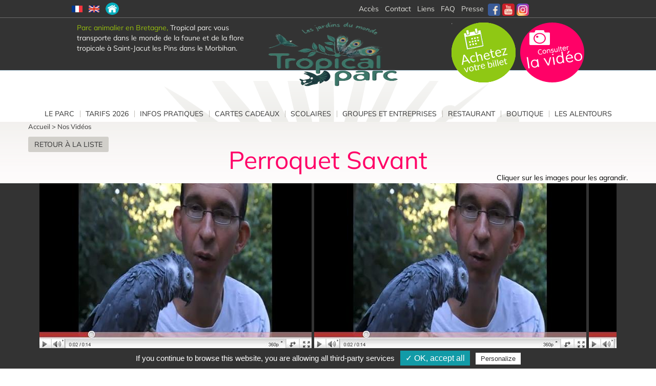

--- FILE ---
content_type: text/html; charset=utf-8
request_url: https://www.tropical-parc.com/411-nos-videos/423-perroquet-savant.html
body_size: 16967
content:

<!DOCTYPE html>
<!--[if lte IE 7]> <html class="ie67 ie678" lang="fr"> <![endif]-->
<!--[if IE 8]> <html class="ie8 ie678" lang="fr"> <![endif]-->
<!--[if gt IE 8]><!--> <html lang="fr"> <!--<![endif]-->
	<head><title>
	Video Perroquet Savant - Vidéos Parc animalier et jardin floral Morbihan Bretagne  - Tropical Parc dans le Morbihan
</title><meta name="description" content="Découvrez le perroquet savant de Tropical Parc, zoo morbihan, Bretagne - Zoo Bretagne - Tropical Parc : Retrouvez toutes les vidéos des animaux, jardins et plantes, des dinosaures et des spectacles du parc. "/>
<meta name="keywords" content="perroquet, zoo Morbihan, parc zoo Morbihan,  parc Morbihan, jardin Morbihan, zoo Bretagne, parc zoo Bretagne, parc Bretagne, jardin Bretagne,parc morbihan,parc bretagne,zoo morbihan,zoo bretagne,jardin morbihan,jardin bretagne,parc perroquet,parc animaux exotiques,sortie groupe morbihan,sortie école morbihan,sortie famille morbihan,ferme pédagogique morbihan"/>

		<meta name="robots" content="index,follow">
		<meta http-equiv="Content-Type" content="text/html; charset=utf-8" /><meta name="viewport" content="width=device-width, initial-scale=1.0, maximum-scale=5.0" /><meta property="og:title" content="Tropical Parc, parc animalier dans le Morbihan Bretagne" /><meta property="og:type" content="website" /><meta property="og:url" content="https://www.tropical-parc.com/" /><meta property="og:image" content="https://www.tropical-parc.com/img/logo.png" />
		<link rel="amphtml" href="https://www.tropical-parc.com/amp/411-nos-videos/423-perroquet-savant.html">

		<link rel="alternate" href="/rss.aspx" type="application/rss+xml" title="RSS" /><link rel="icon" href="/favicon.png" /><link rel="stylesheet" type="text/css" href="/stylesheets/front_v3.less" />
		<!--[if lt IE 9]><script src="/js/html5.js" type="text/javascript" charset="utf-8"></script><![endif]-->
		<!--[if lt IE 9]><link href="/stylesheets/IE.less" rel="stylesheet" type="text/css" /><![endif]-->
<!-- Google Tag Manager -->
<script>(function(w,d,s,l,i){w[l]=w[l]||[];w[l].push({'gtm.start':
new Date().getTime(),event:'gtm.js'});var f=d.getElementsByTagName(s)[0],
j=d.createElement(s),dl=l!='dataLayer'?'&l='+l:'';j.async=true;j.src=
'https://www.googletagmanager.com/gtm.js?id='+i+dl;f.parentNode.insertBefore(j,f);
})(window,document,'script','dataLayer','GTM-TXNXDT9X');</script>
<!-- End Google Tag Manager -->
		
		<script type="text/javascript" src="/js/tarteaucitron/tarteaucitron.js"></script>
		<script type="text/javascript">
			var tarteaucitronforcelanguage = 'fr'; /* supported: fr, en, de, es, it, pt, pl, ru */
		</script>
		<script type="text/javascript">
		tarteaucitron.init({
			"hashtag": "#tarteaucitron", /* Ouverture automatique du panel avec le hashtag */
			"highPrivacy": false, /* désactiver le consentement implicite (en naviguant) ? */
			"orientation": "bottom", /* le bandeau doit être en haut (top) ou en bas (bottom) ? */
			"adblocker": false, /* Afficher un message si un adblocker est détecté */
			"showAlertSmall": false, /* afficher le petit bandeau en bas à droite ? */
			"cookieslist": true, /* Afficher la liste des cookies installés ? */
			"removeCredit": false, /* supprimer le lien vers la source ? */
			"handleBrowserDNTRequest": false, /* Deny everything if DNT is on */
			//"cookieDomain": ".example.com" /* Nom de domaine sur lequel sera posé le cookie pour les sous-domaines */
		});
		</script>
		<script type="text/javascript">
			tarteaucitron.user.analyticsUa = 'UA-13158089-50';
			tarteaucitron.user.analyticsMore = function () { /* add here your optionnal ga.push() */ };
			(tarteaucitron.job = tarteaucitron.job || []).push('analytics');
		</script>
		<script type="application/ld+json">
		{
			"@context" : "http://schema.org",
			"@type" : "LocalBusiness",
			"name" : "TROPICAL PARC",
			"url" : "https://www.tropical-parc.com",
			"image" : "https://www.tropical-parc.com/img/logo.png",
			"telephone" : "02 99 71 91 98",
			"email" : "contact@tropical-parc.com",
			"address" : {
				"@type" : "PostalAddress",
				"streetAddress" : "Laugarel",
				"addressLocality" : "SAINT JACUT LES PINS",
				"postalCode" : "56220"
			},
		}
		</script>

		 <!-- <script>(function(w,d,s,l,i){w[l]=w[l]||[];w[l].push({'gtm.start':
new Date().getTime(),event:'gtm.js'});var f=d.getElementsByTagName(s)[0],
j=d.createElement(s),dl=l!='dataLayer'?'&l='+l:'';j.async=true;j.src=
'https://www.googletagmanager.com/gtm.js?id='+i+dl;f.parentNode.insertBefore(j,f);
})(window,document,'script','dataLayer','GTM-NP8DN6H');</script>
 -->

	</head>
		
	<body class="interne " >
<!-- Google Tag Manager (noscript) -->
<noscript><iframe src="https://www.googletagmanager.com/ns.html?id=GTM-TXNXDT9X"
height="0" width="0" style="display:none;visibility:hidden"></iframe></noscript>
<!-- End Google Tag Manager (noscript) -->

			<noscript><iframe src="https://www.googletagmanager.com/ns.html?id=GTM-NP8DN6H" height="0" width="0" style="display:none;visibility:hidden"></iframe></noscript> 



		<div id="wrapper">
			<header>
				
					
				
				<div class="contHeader center">
					<div class="contDrap line">
						<div class="right contLiensHaut line">
							<p class="menu_haut left tiny-hidden">
								
									<a href="/162-acces.html" class="lien_acces accesRub enhaut" title="Plan d&#39;accès">Accès</a>
								
								
									<a href="/158-contact.html" class="lien_contact enhaut" title="Nous contacter">Contact</a>
								
								
									<!-- <a href="/947-actualites.html" class="lien_liens enhaut" title="Actualités">Actualités</a> -->
								
								
									<a href="/177-liens.html" class="lien_liens enhaut" title="Liens">Liens</a>
								
								
									<a href="/176-faq.html" class="lien_liens enhaut" title="FAQ">FAQ</a>
								
								
									<a href="/832-presse.html" class="lien_liens accesRub enhaut">Presse</a>
								
							</p>
							
									<p class="liensReseaux left">
								
									<a href="https://www.facebook.com/pages/TROPICAL-PARC/361390392938?fref=ts" rel="nofollow" target='_blank' title="Tropical Parc dans le Morbihan sur facebook"><img width="24" height="24" src="/usermedia/photo-638097154004657812-1.png?h=20" alt="Tropical Parc dans le Morbihan sur facebook" /></a>
								
									<a href="https://www.youtube.com/@tropicalparc6583/videos" rel="nofollow" target='_blank' title="Tropical Parc dans le Morbihan sur YouTube"><img width="24" height="24" src="/usermedia/photo-638097153943109758-1.png?h=20" alt="Tropical Parc dans le Morbihan sur YouTube" /></a>
								
									<a href="https://www.instagram.com/tropicalparc/" rel="nofollow" target='_blank' title="Instagram"><img width="24" height="24" src="/usermedia/photo-638097154092297151-1.png?h=20" alt="Instagram" /></a>
								
									</p>
								
						</div>
						<p class="Drapeaux">
							
								<a class="lgfr" href="https://www.tropical-parc.com/411-nos-videos/423-perroquet-savant.html" title="Version fran&ccedil;aise" >
									&nbsp;
								</a>
							
								<a class="lgen" href="https://en.tropical-parc.com/411-nos-videos/423-perroquet-savant.html" title="English version" >
									&nbsp;
								</a>
							
							<a href="/" class="homeLien" title="Les vidéos de Tropical Parc" >
								&nbsp;
							</a>
						</p>
					</div>

					<div class="line contLogo">
						<p id="show-menu" class="nodisplay tiny-visible" >&nbsp;</p>
						<p class="message left medium-hidden">
							
								<strong>Parc animalier en Bretagne,</strong> Tropical parc vous transporte dans le monde de la faune et de la flore tropicale à Saint-Jacut les Pins dans le Morbihan.
							
						</p>
						<p class="logo left">
							<a href="/" title="Les vidéos de Tropical Parc">
								<img  width="303" height="192" src="/img/logo.png" alt="Les vidéos de Tropical Parc" />
							</a>
						</p>
						<p class="liensPlanVideo left">
							
								<a href="/934-reservez-votre-billet.html" class="plan" title="Réservez votre billet">
									<img width="125" height="117" src="/img/fr-btn-resa.png" alt="Réservez votre billet" class="tiny-hidden"/>
									<span class="nodisplay tiny-visible-line">Achat de billets</span>
								</a>
							

							<!--<a href="https://www.youtube.com/embed/o06mLv0R2m0" title="Consulter la vid&eacute;o" rel="shadowbox;width=950;height=477;options={overlayColor:'#3A3A3A'}">-->
							<!-- pat Taha<a class="lienVideo" href="https://www.youtube.com/embed/Wy82391T764" title="Consulter la vid&eacute;o" target="_blank">-->
								<img  width="125" height="117" src="/img/fond-video.png" alt="Consulter la vid&eacute;o" class="tiny-hidden"/> 
							</a>
						</p>
					</div>
				</div>
				<nav id="menu">
					<ul itemscope="itemscope" itemtype="http://www.schema.org/SiteNavigationElement" class="ulMenu relative center">
						
								<li itemscope="itemscope" itemprop="name" itemtype="https://www.schema.org/SiteNavigationElement" class="liMenu">
									<a href="/167-le-parc/168-les-jardins-du-monde.html" class="lienMenu" title="Le parc">Le parc</a>
									
										<ul itemscope="itemscope" itemtype="http://www.schema.org/SiteNavigationElement" class="SSmenu SSmenuRub">
										
											<li itemscope="itemscope" itemprop="name" itemtype="http://www.schema.org/SiteNavigationElement" class="liSSMenu left">
												<a href="/167-le-parc/168-les-jardins-du-monde.html" Class="liSSRub" title="Les jardins du monde">Les jardins du monde</a>
												
													<ul class="ulSSmenuRub ">
													
														<li class="liSSMenuRub">
															<a href="/167-le-parc/168-les-jardins-du-monde/22981-le-jardin-des-3-reves.html" title="Le Jardin des 3 rêves ">Le Jardin des 3 rêves </a>
														</li>
													
														<li class="liSSMenuRub">
															<a href="/167-le-parc/168-les-jardins-du-monde/296-le-jardin-du-jurassique.html" title="Le Jardin du Jurassique">Le Jardin du Jurassique</a>
														</li>
													
														<li class="liSSMenuRub">
															<a href="/167-le-parc/168-les-jardins-du-monde/196-le-jardin-thailandais.html" title="Le jardin thaïlandais">Le jardin thaïlandais</a>
														</li>
													
														<li class="liSSMenuRub">
															<a href="/167-le-parc/168-les-jardins-du-monde/197-le-jardin-mexicain.html" title="Le Jardin Mexicain">Le Jardin Mexicain</a>
														</li>
													
														<li class="liSSMenuRub">
															<a href="/167-le-parc/168-les-jardins-du-monde/199-le-jardin-africain.html" title="Le Jardin Africain">Le Jardin Africain</a>
														</li>
													
														<li class="liSSMenuRub">
															<a href="/167-le-parc/168-les-jardins-du-monde/544-le-jardin-australien.html" title="Le Jardin Australien">Le Jardin Australien</a>
														</li>
													
														<li class="liSSMenuRub">
															<a href="/167-le-parc/168-les-jardins-du-monde/290-le-jardin-indonesien.html" title="Le Jardin Indonésien">Le Jardin Indonésien</a>
														</li>
													
														<li class="liSSMenuRub">
															<a href="/167-le-parc/168-les-jardins-du-monde/293-la-bambouseraie.html" title="La bambouseraie">La bambouseraie</a>
														</li>
													
														<li class="liSSMenuRub">
															<a href="/167-le-parc/168-les-jardins-du-monde/198-la-roseraie.html" title="La roseraie">La roseraie</a>
														</li>
													
														<li class="liSSMenuRub">
															<a href="/167-le-parc/168-les-jardins-du-monde/202-le-jardin-des-plantes-aquatiques.html" title="Le Jardin des plantes aquatiques">Le Jardin des plantes aquatiques</a>
														</li>
													
														<li class="liSSMenuRub">
															<a href="/167-le-parc/168-les-jardins-du-monde/300-les-floraisons-du-parc-floral.html" title="Les floraisons du parc floral ">Les floraisons du parc floral </a>
														</li>
													
													</ul>
													
											</li>
										
											<li itemscope="itemscope" itemprop="name" itemtype="http://www.schema.org/SiteNavigationElement" class="liSSMenu left">
												<a href="/167-le-parc/169-les-serres.html" Class="liSSRub" title="Les serres">Les serres</a>
												
													<ul class="ulSSmenuRub ">
													
														<li class="liSSMenuRub">
															<a href="/167-le-parc/169-les-serres/192-la-serre-aux-orchidees.html" title="La serre aux orchidées">La serre aux orchidées</a>
														</li>
													
														<li class="liSSMenuRub">
															<a href="/167-le-parc/169-les-serres/193-la-serre-asiatique.html" title="La serre asiatique">La serre asiatique</a>
														</li>
													
														<li class="liSSMenuRub">
															<a href="/167-le-parc/169-les-serres/195-la-serre-des-cactus.html" title="La serre des cactus">La serre des cactus</a>
														</li>
													
														<li class="liSSMenuRub">
															<a href="/167-le-parc/169-les-serres/194-le-musee-des-mineraux.html" title="Le Musée des Minéraux">Le Musée des Minéraux</a>
														</li>
													
														<li class="liSSMenuRub">
															<a href="/167-le-parc/169-les-serres/77893-la-salle-de-paleontologie.html" title="La Salle de Paléontologie">La Salle de Paléontologie</a>
														</li>
													
													</ul>
													
											</li>
										
											<li itemscope="itemscope" itemprop="name" itemtype="http://www.schema.org/SiteNavigationElement" class="liSSMenu left">
												<a href="/167-le-parc/170-les-animaux.html" Class="liSSRub" title="Les animaux en semi liberté">Les animaux en semi liberté</a>
												
													<ul class="ulSSmenuRub ">
													
														<li class="liSSMenuRub">
															<a href="/167-le-parc/170-les-animaux/907-la-voliere-du-bresil.html" title="La Volière du Brésil">La Volière du Brésil</a>
														</li>
													
														<li class="liSSMenuRub">
															<a href="/167-le-parc/170-les-animaux/307-la-voliere-d-australie.html" title="La volière d&#39;Australie">La volière d'Australie</a>
														</li>
													
														<li class="liSSMenuRub">
															<a href="/167-le-parc/170-les-animaux/366-la-grue-demoiselle-de-numidie.html" title="La Grue Demoiselle de Numidie">La Grue Demoiselle de Numidie</a>
														</li>
													
														<li class="liSSMenuRub">
															<a href="/167-le-parc/170-les-animaux/369-la-grue-couronnee.html" title="La Grue Couronnée">La Grue Couronnée</a>
														</li>
													
														<li class="liSSMenuRub">
															<a href="/167-le-parc/170-les-animaux/372-le-perroquet-ara-bleu-et-jaune.html" title="Le Perroquet Ara bleu et jaune">Le Perroquet Ara bleu et jaune</a>
														</li>
													
														<li class="liSSMenuRub">
															<a href="/167-le-parc/170-les-animaux/378-le-perroquet-ara-chloroptere.html" title="Le Perroquet Ara chloroptère ">Le Perroquet Ara chloroptère </a>
														</li>
													
														<li class="liSSMenuRub">
															<a href="/167-le-parc/170-les-animaux/379-le-wallaby-de-bennett.html" title="Le Wallaby de Bennett">Le Wallaby de Bennett</a>
														</li>
													
														<li class="liSSMenuRub">
															<a href="/167-le-parc/170-les-animaux/551-l-alpaga.html" title="L&#39;Alpaga">L'Alpaga</a>
														</li>
													
														<li class="liSSMenuRub">
															<a href="/167-le-parc/170-les-animaux/18945-les-spectacles.html" title="Les spectacles">Les spectacles</a>
														</li>
													
													</ul>
													
											</li>
										
											<li itemscope="itemscope" itemprop="name" itemtype="http://www.schema.org/SiteNavigationElement" class="liSSMenu left">
												<a href="/167-le-parc/552-la-maison-musicale.html" Class="liSSRub" title="La Maison Musicale">La Maison Musicale</a>
												
													<ul class="ulSSmenuRub ">
													
														<li class="liSSMenuRub">
															<a href="/167-le-parc/552-la-maison-musicale/553-la-maison-musicale.html" title="La Maison Musicale">La Maison Musicale</a>
														</li>
													
													</ul>
													
											</li>
										
											<li itemscope="itemscope" itemprop="name" itemtype="http://www.schema.org/SiteNavigationElement" class="liSSMenu left">
												<a href="/167-le-parc/172-les-sculptures-du-parc.html" Class="liSSRub" title="Les sculptures du parc">Les sculptures du parc</a>
												
													<ul class="ulSSmenuRub ">
													
														<li class="liSSMenuRub">
															<a href="/167-le-parc/172-les-sculptures-du-parc/789-les-statues-et-sculptures-du-parc.html" title="Les statues et sculptures du parc">Les statues et sculptures du parc</a>
														</li>
													
													</ul>
													
											</li>
										
											<li itemscope="itemscope" itemprop="name" itemtype="http://www.schema.org/SiteNavigationElement" class="liSSMenu left">
												<a href="/167-le-parc/77750-ecole-de-brousse.html" Class="liSSRub" title="École de brousse">École de brousse</a>
												
													<ul class="ulSSmenuRub ">
													
														<li class="liSSMenuRub">
															<a href="/167-le-parc/77750-ecole-de-brousse/77758-ecole-de-brousse.html" title="École de brousse">École de brousse</a>
														</li>
													
													</ul>
													
											</li>
										
											<li itemscope="itemscope" itemprop="name" itemtype="http://www.schema.org/SiteNavigationElement" class="liSSMenu left">
												<a href="/167-le-parc/77618-fermeture-hivernale-toutes-les-informations.html" Class="liSSRub" title="Fermeture hivernale : toutes les informations">Fermeture hivernale : toutes les informations</a>
												
													<ul class="ulSSmenuRub ">
													
														<li class="liSSMenuRub">
															<a href="/167-le-parc/77618-fermeture-hivernale-toutes-les-informations/77617-periode-de-fermeture-hivernale-toutes-les-informations.html" title="Période de fermeture hivernale : toutes les informations">Période de fermeture hivernale : toutes les informations</a>
														</li>
													
													</ul>
													
											</li>
										
										</ul>
										
								</li>
							
								<li itemscope="itemscope" itemprop="name" itemtype="https://www.schema.org/SiteNavigationElement" class="liMenu">
									<a href="/174-tarifs-2026.html" class="lienMenu" title="Tarifs 2026">Tarifs 2026</a>
									
											
												<div class="SSmenu SSmenuArts line">
												<ul class="ulSSmenu left">
												
													<li class="liSSMenu">
														<a href="/174-tarifs-2026/358-tarif-individuel-2026.html" Class="lienArts" title="Tarif individuel 2026">Tarif individuel 2026</a>
													</li>
												
													<li class="liSSMenu">
														<a href="/174-tarifs-2026/360-tarif-groupe-adultes-2026.html" Class="lienArts" title="Tarif groupe adultes 2026">Tarif groupe adultes 2026</a>
													</li>
												
													<li class="liSSMenu">
														<a href="/174-tarifs-2026/365-tarif-comite-d-entreprise-2026.html" Class="lienArts" title="Tarif comité d&#39;entreprise 2026">Tarif comité d'entreprise 2026</a>
													</li>
												
													<li class="liSSMenu">
														<a href="/174-tarifs-2026/819-tarifs-2026.html" Class="lienArts" title="Tarifs 2026">Tarifs 2026</a>
													</li>
												
												</ul>
												<div class="left contArt">
													
															<article class="nodtarifs">">
																
																<div class="textArt">
																	<p class="titreh3">
																		<a href="/174-tarifs-2026/358-tarif-individuel-2026.html" title="Tarif individuel 2026">Tarif individuel 2026</a>
																	</p>
																	<p class="Accroche">
																		 
	 Tarifs 2026  
 
	 
		Adulte :&hellip;
																	</p>
																</div>
															</article>
														
														<p class="txtcenter nodisplay sidtarifs">
															
																<a href="/164-cheques-cadeaux.html" title="">
																	<img src="/img/cheques-cadeaux.png" alt="" />
																</a>
															
														</p>
												</div>
												</div>
												
										
								</li>
							
								<li itemscope="itemscope" itemprop="name" itemtype="https://www.schema.org/SiteNavigationElement" class="liMenu">
									<a href="/36385-infos-pratiques.html" class="lienMenu" title="Dates, horaires d&#39;ouvertures et infos pratiques">Infos pratiques </a>
									
											
												<div class="SSmenu SSmenuArts line">
												<ul class="ulSSmenu left">
												
													<li class="liSSMenu">
														<a href="/36385-infos-pratiques/77832-dates-et-horaires-d-ouverture.html" Class="lienArts" title="Dates et horaires d&#39;ouverture">Dates et horaires d'ouverture</a>
													</li>
												
													<li class="liSSMenu">
														<a href="/36385-infos-pratiques/23048-plan-de-tropical-parc.html" Class="lienArts" title="Plan de Tropical Parc ">Plan de Tropical Parc </a>
													</li>
												
													<li class="liSSMenu">
														<a href="/36385-infos-pratiques/77835-comment-venir-a-tropical-parc.html" Class="lienArts" title="Comment venir à Tropical Parc ?">Comment venir à Tropical Parc ?</a>
													</li>
												
												</ul>
												<div class="left contArt">
													
															<article class="nod">">
																
																	<div class="photo">
																		<a href="/36385-infos-pratiques/77832-dates-et-horaires-d-ouverture.html"><img src="/usermedia/photo-635609921203619898-1.jpg?dummy=0&amp;crop=true&amp;w=375&amp;h=195" width="375" height="195" alt="Tropical Parc dans le Morbihan" /></a>
																	</div>
																
																<div class="textArt">
																	<p class="titreh3">
																		<a href="/36385-infos-pratiques/77832-dates-et-horaires-d-ouverture.html" title="Dates et horaires d&#39;ouverture">Dates et horaires d'ouverture</a>
																	</p>
																	<p class="Accroche">
																		 
	Le parc floral et animalier&hellip;
																	</p>
																</div>
															</article>
														
														<p class="txtcenter nodisplay sid">
															
																<a href="/164-cheques-cadeaux.html" title="">
																	<img src="/img/cheques-cadeaux.png" alt="" />
																</a>
															
														</p>
												</div>
												</div>
												
										
								</li>
							
								<li itemscope="itemscope" itemprop="name" itemtype="https://www.schema.org/SiteNavigationElement" class="liMenu">
									<a href="/164-cartes-cadeaux.html" class="lienMenu" title="Carte cadeaux 2026">Cartes cadeaux</a>
									
											
												<div class="SSmenu SSmenuArts line">
												<ul class="ulSSmenu left">
												
													<li class="liSSMenu">
														<a href="/164-cartes-cadeaux/32673-carte-et-cheque-cadeaux.html" Class="lienArts" title="Carte et chèque cadeaux">Carte et chèque cadeaux</a>
													</li>
												
												</ul>
												<div class="left contArt">
													
															<article class="nodcheque_cadeau">">
																
																	<div class="photo">
																		<a href="/164-cartes-cadeaux/32673-carte-et-cheque-cadeaux.html"><img src="/usermedia/photo-639003718604255073-57988.jpg?dummy=0&amp;crop=true&amp;w=375&amp;h=195" width="375" height="195" alt="Chèques cadeaux - Tropical Parc" /></a>
																	</div>
																
																<div class="textArt">
																	<p class="titreh3">
																		<a href="/164-cartes-cadeaux/32673-carte-et-cheque-cadeaux.html" title="Carte et chèque cadeaux">Carte et chèque cadeaux</a>
																	</p>
																	<p class="Accroche">
																		 
	  Une exp&eacute;rience Inoubliable&hellip;
																	</p>
																</div>
															</article>
														
														<p class="txtcenter nodisplay sidcheque_cadeau">
															
																<a href="/164-cheques-cadeaux.html" title="">
																	<img src="/img/cheques-cadeaux.png" alt="" />
																</a>
															
														</p>
												</div>
												</div>
												
										
								</li>
							
								<li itemscope="itemscope" itemprop="name" itemtype="https://www.schema.org/SiteNavigationElement" class="liMenu">
									<a href="/179-scolaires.html" class="lienMenu" title="Sortie pour les écoles et groupes scolaires">Scolaires</a>
									
											
												<div class="SSmenu SSmenuArts line">
												<ul class="ulSSmenu left">
												
													<li class="liSSMenu">
														<a href="/179-scolaires/352-sorties-scolaires-et-centres-de-loisirs.html" Class="lienArts" title="Sorties scolaires et centres de loisirs">Sorties scolaires et centres de loisirs</a>
													</li>
												
												</ul>
												<div class="left contArt">
													
															<article class="nodscolpro">">
																
																	<div class="photo">
																		<a href="/179-scolaires/352-sorties-scolaires-et-centres-de-loisirs.html"><img src="/usermedia/photo-639003770260230305-57988.jpg?dummy=0&amp;crop=true&amp;w=375&amp;h=195" width="375" height="195" alt="Tropical Parc école de la brouse" /></a>
																	</div>
																
																<div class="textArt">
																	<p class="titreh3">
																		<a href="/179-scolaires/352-sorties-scolaires-et-centres-de-loisirs.html" title="Sorties scolaires et centres de loisirs">Sorties scolaires et centres de loisirs</a>
																	</p>
																	<p class="Accroche">
																		 
	&nbsp; 
 
	Parc animalier,&hellip;
																	</p>
																</div>
															</article>
														
														<p class="txtcenter nodisplay sidscolpro">
															
																<a href="/164-cheques-cadeaux.html" title="">
																	<img src="/img/cheques-cadeaux.png" alt="" />
																</a>
															
														</p>
												</div>
												</div>
												
										
								</li>
							
								<li itemscope="itemscope" itemprop="name" itemtype="https://www.schema.org/SiteNavigationElement" class="liMenu">
									<a href="/77785-groupes-et-entreprises.html" class="lienMenu" title="Sorties en groupes et entreprises">Groupes et entreprises</a>
									
											
												<div class="SSmenu SSmenuArts line">
												<ul class="ulSSmenu left">
												
													<li class="liSSMenu">
														<a href="/77785-groupes-et-entreprises/355-groupes-et-professionnels-du-tourisme.html" Class="lienArts" title="Groupes et Professionnels du tourisme">Groupes et Professionnels du tourisme</a>
													</li>
												
													<li class="liSSMenu">
														<a href="/77785-groupes-et-entreprises/77786-entreprises-cse-et-teambuilding.html" Class="lienArts" title="Entreprises, CSE et Teambuilding">Entreprises, CSE et Teambuilding</a>
													</li>
												
													<li class="liSSMenu">
														<a href="/77785-groupes-et-entreprises/77813-seminaires-et-location-de-salle.html" Class="lienArts" title="Séminaires et location de salle">Séminaires et location de salle</a>
													</li>
												
												</ul>
												<div class="left contArt">
													
															<article class="nod">">
																
																	<div class="photo">
																		<a href="/77785-groupes-et-entreprises/77786-entreprises-cse-et-teambuilding.html"><img src="/usermedia/photo-639003699831115491-57988.jpg?dummy=0&amp;crop=true&amp;w=375&amp;h=195" width="375" height="195" alt="Tropical Parc - Teambuilding" /></a>
																	</div>
																
																<div class="textArt">
																	<p class="titreh3">
																		<a href="/77785-groupes-et-entreprises/77786-entreprises-cse-et-teambuilding.html" title="Entreprises, CSE et Teambuilding">Entreprises, CSE et Teambuilding</a>
																	</p>
																	<p class="Accroche">
																		 
	Nouvelle offre : Team Building 
&hellip;
																	</p>
																</div>
															</article>
														
														<p class="txtcenter nodisplay sid">
															
																<a href="/164-cheques-cadeaux.html" title="">
																	<img src="/img/cheques-cadeaux.png" alt="" />
																</a>
															
														</p>
												</div>
												</div>
												
										
								</li>
							
								<li itemscope="itemscope" itemprop="name" itemtype="https://www.schema.org/SiteNavigationElement" class="liMenu">
									<a href="/162-acces.html" class="lienMenu accesRub enhaut" title="Plan d&#39;accès">Accès</a>
									
											
												<div class="SSmenu SSmenuArts line">
												<ul class="ulSSmenu left">
												
													<li class="liSSMenu">
														<a href="/162-acces/163-se-rendre-a-tropical-parc.html" Class="lienArts" title="Se rendre à Tropical Parc">Se rendre à Tropical Parc</a>
													</li>
												
												</ul>
												<div class="left contArt">
													
															<article class="nodacces">">
																
																<div class="textArt">
																	<p class="titreh3">
																		<a href="/162-acces/163-se-rendre-a-tropical-parc.html" title="Se rendre à Tropical Parc">Se rendre à Tropical Parc</a>
																	</p>
																	<p class="Accroche">
																		 
	 
	 TROPICAL PARC  
 
	Laugarel&hellip;
																	</p>
																</div>
															</article>
														
														<p class="txtcenter nodisplay sidacces">
															
																<a href="/164-cheques-cadeaux.html" title="">
																	<img src="/img/cheques-cadeaux.png" alt="" />
																</a>
															
														</p>
												</div>
												</div>
												
										
								</li>
							
								<li itemscope="itemscope" itemprop="name" itemtype="https://www.schema.org/SiteNavigationElement" class="liMenu">
									<a href="/158-contact.html" class="lienMenu enhaut" title="Nous contacter">Contact</a>
									
											
										
								</li>
							
								<li itemscope="itemscope" itemprop="name" itemtype="https://www.schema.org/SiteNavigationElement" class="liMenu">
									<a href="/177-liens.html" class="lienMenu enhaut" title="Liens">Liens</a>
									
											
										
								</li>
							
								<li itemscope="itemscope" itemprop="name" itemtype="https://www.schema.org/SiteNavigationElement" class="liMenu">
									<a href="/176-faq.html" class="lienMenu enhaut" title="FAQ">FAQ</a>
									
											
												<div class="SSmenu SSmenuArts line">
												<ul class="ulSSmenu left">
												
													<li class="liSSMenu">
														<a href="/176-faq/178-questions-frequentes.html" Class="lienArts" title="Questions fréquentes">Questions fréquentes</a>
													</li>
												
												</ul>
												<div class="left contArt">
													
															<article class="nodfac">">
																
																<div class="textArt">
																	<p class="titreh3">
																		<a href="/176-faq/178-questions-frequentes.html" title="Questions fréquentes">Questions fréquentes</a>
																	</p>
																	<p class="Accroche">
																		 
	Trouvez ici les r&eacute;ponses aux&hellip;
																	</p>
																</div>
															</article>
														
														<p class="txtcenter nodisplay sidfac">
															
																<a href="/164-cheques-cadeaux.html" title="">
																	<img src="/img/cheques-cadeaux.png" alt="" />
																</a>
															
														</p>
												</div>
												</div>
												
										
								</li>
							
								<li itemscope="itemscope" itemprop="name" itemtype="https://www.schema.org/SiteNavigationElement" class="liMenu">
									<a href="/947-actualites.html" class="lienMenu enhaut" title="Actualités">Actualités</a>
									
										<ul itemscope="itemscope" itemtype="http://www.schema.org/SiteNavigationElement" class="SSmenu SSmenuRub">
										
											<li itemscope="itemscope" itemprop="name" itemtype="http://www.schema.org/SiteNavigationElement" class="liSSMenu left">
												<a href="/947-actualites/950-mars.html" Class="liSSRub" title="Mars">Mars</a>
												
													<ul class="ulSSmenuRub ">
													
														<li class="liSSMenuRub">
															<a href="/947-actualites/950-mars/77432-spectacle-paul-mirabel-par-amour-angers.html" title="SPECTACLE : PAUL MIRABEL : PAR AMOUR ANGERS">SPECTACLE : PAUL MIRABEL : PAR AMOUR ANGERS</a>
														</li>
													
													</ul>
													
											</li>
										
											<li itemscope="itemscope" itemprop="name" itemtype="http://www.schema.org/SiteNavigationElement" class="liSSMenu left">
												<a href="/947-actualites/959-decembre.html" Class="liSSRub" title="Décembre">Décembre</a>
												
													<ul class="ulSSmenuRub ">
													
														<li class="liSSMenuRub">
															<a href="/947-actualites/959-decembre/36704-la-prisonniere-du-desert-le-mans.html" title="LA PRISONNIÈRE DU DÉSERT LE MANS">LA PRISONNIÈRE DU DÉSERT LE MANS</a>
														</li>
													
														<li class="liSSMenuRub">
															<a href="/947-actualites/959-decembre/77416-marche-hebdomadaire-du-pallet-le-pallet.html" title="MARCHE HEBDOMADAIRE DU PALLET LE PALLET">MARCHE HEBDOMADAIRE DU PALLET LE PALLET</a>
														</li>
													
														<li class="liSSMenuRub">
															<a href="/947-actualites/959-decembre/77731-marche-a-la-chapelle-heulin-la-chapelle-heulin.html" title="MARCHE A LA CHAPELLE HEULIN LA CHAPELLE-HEULIN">MARCHE A LA CHAPELLE HEULIN LA CHAPELLE-HEULIN</a>
														</li>
													
														<li class="liSSMenuRub">
															<a href="/947-actualites/959-decembre/77733-marche-de-vallet.html" title="MARCHE DE VALLET">MARCHE DE VALLET</a>
														</li>
													
													</ul>
													
											</li>
										
										</ul>
										
								</li>
							
								<li itemscope="itemscope" itemprop="name" itemtype="https://www.schema.org/SiteNavigationElement" class="liMenu">
									<a href="/58219-restaurant.html" class="lienMenu" title="Tiki Bar">Restaurant</a>
									
											
												<div class="SSmenu SSmenuArts line">
												<ul class="ulSSmenu left">
												
													<li class="liSSMenu">
														<a href="/58219-restaurant/77557-tiki-bar.html" Class="lienArts" title="Tiki Bar">Tiki Bar</a>
													</li>
												
												</ul>
												<div class="left contArt">
													
															<article class="nod">">
																
																	<div class="photo">
																		<a href="/58219-restaurant/77557-tiki-bar.html"><img src="/usermedia/photo-638791149438494351-57988.jpg?dummy=0&amp;crop=true&amp;w=375&amp;h=195" width="375" height="195" alt="Les galettes du Tiki Bar" /></a>
																	</div>
																
																<div class="textArt">
																	<p class="titreh3">
																		<a href="/58219-restaurant/77557-tiki-bar.html" title="Tiki Bar">Tiki Bar</a>
																	</p>
																	<p class="Accroche">
																		 
	Bienvenue au&nbsp;Tiki Bar,&hellip;
																	</p>
																</div>
															</article>
														
														<p class="txtcenter nodisplay sid">
															
																<a href="/164-cheques-cadeaux.html" title="">
																	<img src="/img/cheques-cadeaux.png" alt="" />
																</a>
															
														</p>
												</div>
												</div>
												
										
								</li>
							
								<li itemscope="itemscope" itemprop="name" itemtype="https://www.schema.org/SiteNavigationElement" class="liMenu">
									<a href="/349-boutique.html" class="lienMenu" title="Boutique de commerce équitable">Boutique</a>
									
											
												<div class="SSmenu SSmenuArts line">
												<ul class="ulSSmenu left">
												
													<li class="liSSMenu">
														<a href="/349-boutique/726-la-boutique-aux-tresors-du-monde.html" Class="lienArts" title="La Boutique aux Trésors du Monde">La Boutique aux Trésors du Monde</a>
													</li>
												
												</ul>
												<div class="left contArt">
													
															<article class="nod">">
																
																	<div class="photo">
																		<a href="/349-boutique/726-la-boutique-aux-tresors-du-monde.html"><img src="/usermedia/photo-635543500989687199-1.jpg?dummy=0&amp;crop=true&amp;w=375&amp;h=195" width="375" height="195" alt="Boutique Tropical Parc - Parc animalier 56" /></a>
																	</div>
																
																<div class="textArt">
																	<p class="titreh3">
																		<a href="/349-boutique/726-la-boutique-aux-tresors-du-monde.html" title="La Boutique aux Trésors du Monde">La Boutique aux Trésors du Monde</a>
																	</p>
																	<p class="Accroche">
																		 
	V&eacute;ritable caverne&hellip;
																	</p>
																</div>
															</article>
														
														<p class="txtcenter nodisplay sid">
															
																<a href="/164-cheques-cadeaux.html" title="">
																	<img src="/img/cheques-cadeaux.png" alt="" />
																</a>
															
														</p>
												</div>
												</div>
												
										
								</li>
							
								<li itemscope="itemscope" itemprop="name" itemtype="https://www.schema.org/SiteNavigationElement" class="liMenu">
									<a href="/308-les-alentours/322-visites-et-decouvertes.html" class="lienMenu" title="Visiter le Morbihan et ses alentours">Les alentours</a>
									
										<ul itemscope="itemscope" itemtype="http://www.schema.org/SiteNavigationElement" class="SSmenu SSmenuRub">
										
											<li itemscope="itemscope" itemprop="name" itemtype="http://www.schema.org/SiteNavigationElement" class="liSSMenu left">
												<a href="/308-les-alentours/322-visites-et-decouvertes.html" Class="liSSRub" title="Visites et sites touristiques dans le Morbihan">Visites et sites touristiques dans le Morbihan</a>
												
													<ul class="ulSSmenuRub ">
													
														<li class="liSSMenuRub">
															<a href="/308-les-alentours/322-visites-et-decouvertes/900-les-moulins-de-saint-jacut-les-pins.html" title="Les Moulins de Saint-Jacut-Les-Pins">Les Moulins de Saint-Jacut-Les-Pins</a>
														</li>
													
														<li class="liSSMenuRub">
															<a href="/308-les-alentours/322-visites-et-decouvertes/323-le-manoir-de-l-automobile-de-loheac.html" title=" Le Manoir de l&#39;Automobile de Lohéac"> Le Manoir de l'Automobile de Lohéac</a>
														</li>
													
														<li class="liSSMenuRub">
															<a href="/308-les-alentours/322-visites-et-decouvertes/326-croisiere-sur-la-vilaine-avec-les-vedettes-jaunes.html" title="Croisière sur la Vilaine avec les Vedettes Jaunes">Croisière sur la Vilaine avec les Vedettes Jaunes</a>
														</li>
													
														<li class="liSSMenuRub">
															<a href="/308-les-alentours/322-visites-et-decouvertes/331-journees-a-theme-avec-tropical-parc.html" title="Journées à thème avec Tropical Parc">Journées à thème avec Tropical Parc</a>
														</li>
													
														<li class="liSSMenuRub">
															<a href="/308-les-alentours/322-visites-et-decouvertes/334-la-baule-guerande-et-ses-marais-salants.html" title="La Baule, Guérande et ses marais salants">La Baule, Guérande et ses marais salants</a>
														</li>
													
														<li class="liSSMenuRub">
															<a href="/308-les-alentours/322-visites-et-decouvertes/339-festival-inter-celtique-de-lorient.html" title="Festival Inter Celtique de Lorient">Festival Inter Celtique de Lorient</a>
														</li>
													
														<li class="liSSMenuRub">
															<a href="/308-les-alentours/322-visites-et-decouvertes/344-une-biodiversite-unique-dans-le-golfe-du-morbihan.html" title="Une biodiversité unique dans le Golfe du Morbihan">Une biodiversité unique dans le Golfe du Morbihan</a>
														</li>
													
													</ul>
													
											</li>
										
											<li itemscope="itemscope" itemprop="name" itemtype="http://www.schema.org/SiteNavigationElement" class="liSSMenu left">
												<a href="/308-les-alentours/309-circuit-des-villes-fleuries.html" Class="liSSRub" title="Circuit des villes fleuries en Bretagne Sud">Circuit des villes fleuries en Bretagne Sud</a>
												
													<ul class="ulSSmenuRub ">
													
														<li class="liSSMenuRub">
															<a href="/308-les-alentours/309-circuit-des-villes-fleuries/310-la-gacilly-village-fleuri-du-morbihan.html" title="La Gacilly, village fleuri du Morbihan">La Gacilly, village fleuri du Morbihan</a>
														</li>
													
														<li class="liSSMenuRub">
															<a href="/308-les-alentours/309-circuit-des-villes-fleuries/313-vannes-ville-fleurie-en-bord-de-mer.html" title="Vannes, ville fleurie en bord de mer">Vannes, ville fleurie en bord de mer</a>
														</li>
													
														<li class="liSSMenuRub">
															<a href="/308-les-alentours/309-circuit-des-villes-fleuries/316-rochefort-en-terre-la-cite-du-geranium.html" title="Rochefort en Terre, la Cité du Géranium">Rochefort en Terre, la Cité du Géranium</a>
														</li>
													
														<li class="liSSMenuRub">
															<a href="/308-les-alentours/309-circuit-des-villes-fleuries/319-la-vraie-croix-et-ses-jardins-a-theme.html" title="La Vraie Croix et ses Jardins à thème">La Vraie Croix et ses Jardins à thème</a>
														</li>
													
													</ul>
													
											</li>
										
										</ul>
										
								</li>
							
								<li itemscope="itemscope" itemprop="name" itemtype="https://www.schema.org/SiteNavigationElement" class="liMenu">
									<a href="/832-presse.html" class="lienMenu accesRub enhaut">Presse</a>
									
											
												<div class="SSmenu SSmenuArts line">
												<ul class="ulSSmenu left">
												
													<li class="liSSMenu">
														<a href="/832-presse/833-presse.html" Class="lienArts" title="PRESSE">PRESSE</a>
													</li>
												
												</ul>
												<div class="left contArt">
													
															<article class="nodpresse">">
																
																<div class="textArt">
																	<p class="titreh3">
																		<a href="/832-presse/833-presse.html" title="PRESSE">PRESSE</a>
																	</p>
																	<p class="Accroche">
																		 
	   Vous &ecirc;tes journaliste,&hellip;
																	</p>
																</div>
															</article>
														
														<p class="txtcenter nodisplay sidpresse">
															
																<a href="/164-cheques-cadeaux.html" title="">
																	<img src="/img/cheques-cadeaux.png" alt="" />
																</a>
															
														</p>
												</div>
												</div>
												
										
								</li>
							
					</ul>
				</nav>
			</header>
		
			<!-- Diagnostic Aymen: Ce bloc qui cause le plantage -->
			<section id="main">
				
			


	<div id="IfNotAccueil">

		

		
				<div class="detailArticle">
					<div class="textRub center">
						<p id="Ariane">
							<a href="/" title="Tropical Parc, Parc animalier et botanique dans le Morbihan en Bretagne">Accueil</a> &gt; <a href="/411-nos-videos.html" title="Les vidéos de Tropical Parc">Nos Vid&#233;os</a>
						</p>
						<a href="/411-nos-videos.html" class="retour selected">
							Retour &agrave; la liste
						</a>
						<h1>
							Perroquet Savant
						</h1>
						<p class="tip_zoom">
							Cliquer sur les images pour les agrandir.
						</p>
					</div>
				</div>
				<div class="galerie">
					
						<div class="controls w100 line relative">
							<a href="#" onclick="return false;" title="" class="nextPhoto right">
								<img src="/img/suiv-offre.png" alt="" />
							</a>
							<a href="#" onclick="return false;" title="" class="prevPhoto left">
								<img src="/img/prec-offre.png" alt="" />
							</a>
						</div>
					
					<div class="Photo-Liste cycle-slideshow" 
					 	data-cycle-fx="carousel"
						data-cycle-timeout="3500"
						data-cycle-speed="500"
						data-cycle-next=".nextPhoto"
				    	data-cycle-prev=".prevPhoto"
						data-cycle-slides="> a"
					>
						<a href="/usermedia/photo-634389979161406250-1.jpg?dummy=0&amp;h=800" rel="shadowbox[CtlContents_ctl08_ctl00_ctl04]" title="Vidéo Perroquet savant - zoo morbihan " class="odd nth0 first"><img src="/usermedia/photo-634389979161406250-1.jpg?dummy=0&amp;h=325" height="325" alt="Vidéo Perroquet savant - zoo morbihan " /></a>
					</div>
				</div>
				<article id="detail">
					<div class="textDet center line">
						<div class="left Accroche">
							<div class="cont pr2">
								<p>
	Connaissez-vous le perroquet savant ? Non ? Alors d&eacute;couvrez ce dr&ocirc;le d&#39;animal en vid&eacute;o !<br />
	&nbsp;</p>

								<p>
	<iframe allowfullscreen="" frameborder="0" height="390" src="https://www.youtube.com/embed/znCfkQUgU7M" title="YouTube video player" width="480"></iframe></p>

								<br />

							</div>
						</div>
						<div class="left buttons">
							<div class="liens center txtcenter">
								
									<a href="/165-abonnements-2026.html" title="Un abonnement à la saison avec le Pass Tropical Parc" class="abonnements">
										<img src="/img/nos-abonnements.png" alt="Un abonnement à la saison avec le Pass Tropical Parc" class="hidden-m" />
										<img src="/img/abonnements2.png" class="nodisplay" alt="Un abonnement à la saison avec le Pass Tropical Parc" />
									</a>
								
								
									<a href="/174-tarifs-2026.html" title="Tarifs 2026" class="tarifs">
										<img src="/img/nos-tarifs.png" alt="Tarifs 2026" class="hidden-m" />
										<img src="/img/euro2.png" class="nodisplay" alt="Tarifs 2026" />
									</a>
								
								
										<a href="/164-cartes-cadeaux.html" title="Carte cadeaux 2026" class="cheque_cadeau">
											<img src="/img/cheques-cadeaux.png" alt="Carte cadeaux 2026" class="hidden-m" />
											<img src="/img/cheques2.png" class="nodisplay" alt="Carte cadeaux 2026" />
										</a>
									
								
							</div>
							<div class="conPartage line">
								<p class="pResa left">
									<a href="/158-contact.html" title="Contact">
										Contact
									</a>
								</p>
								<div id="Partage" class="left">
									<span class='st_googleplus_large'></span>
									<span class='st_facebook_large'></span>
									<span class='st_twitter_large'></span>
									<span class='st_viadeo_large'></span>
								</div>
							</div>
							
							
						</div>
						
					</div>
						
				</article>
				<div class="center contArts tiny-hidden">
					<p class="titreArts">
						A voir &eacute;galement
					</p>
					
							<div class="controls w100 line relative">
								<img src="/img/suiv-offre.png" alt="" class="nextArt right"/>
								<img src="/img/prec-offre.png" alt="" class="prevArt left"/>
							</div>
							<div id="artsCont" class="line center cycle-slideshow" 
							    data-cycle-timeout="4000"
							    data-cycle-next=".nextArt"
							    data-cycle-prev=".prevArt"
							    data-cycle-auto-height="container"
							    data-cycle-slides="> article">

						
							<article class="nth0">
								<div class="photoArt">
									<a href="/411-nos-videos/441-jardin-africain.html" title="Jardin Africain" class="lienArt">
										
											<img src="/usermedia/photo-637653558662720467-57988.jpg?dummy=0&amp;crop=true&amp;w=365&amp;h=243" width="365" height="243" alt="Jardin d&#39;Afrique - Tropical Parc, parc animalier morbihan " />
											
									</a>
								</div>
								<div class="textArt">
									<div class="sousText">
										<h2>
											<a href="/411-nos-videos/441-jardin-africain.html" title="Jardin Africain" class="lienArt">
												Jardin Africain
											</a>
										</h2>
										<p class="Accroche">
											 
	Plongez au coeur de l&#39;Afrique et d&eacute;couvrez le monde de la faune et de la flore tropicale &agrave; Saint-Jacut les Pins dans le Morbihan. 
 
	 
	 
	&nbsp; 

										</p>
									</div>
									<a href="/411-nos-videos/441-jardin-africain.html" title="Jardin Africain" class="detail">
										+ DE D&Eacute;TAILS
									</a>
								</div>
							</article>
						
							<article class="nth1">
								<div class="photoArt">
									<a href="/411-nos-videos/38385-jardin-chinois.html" title="Jardin Chinois " class="lienArt">
											
									</a>
								</div>
								<div class="textArt">
									<div class="sousText">
										<h2>
											<a href="/411-nos-videos/38385-jardin-chinois.html" title="Jardin Chinois " class="lienArt">
												Jardin Chinois 
											</a>
										</h2>
										<p class="Accroche">
											 
	Cap sur la Chine !&nbsp; 
 
	Le Jardin des 3 R&ecirc;ves vous emm&egrave;ne &agrave; la d&eacute;couverte de l&rsquo;architecture, de la flore mais &eacute;galement de la culture et des traditions chinoises. 
 
	&nbsp; 

										</p>
									</div>
									<a href="/411-nos-videos/38385-jardin-chinois.html" title="Jardin Chinois " class="detail">
										+ DE D&Eacute;TAILS
									</a>
								</div>
							</article>
						
							<article class="nth2">
								<div class="photoArt">
									<a href="/411-nos-videos/438-jardin-du-jurassique.html" title="Jardin du Jurassique " class="lienArt">
										
											<img src="/usermedia/photo-634201487589687500-1.JPG?dummy=0&amp;crop=true&amp;w=365&amp;h=243" width="365" height="243" alt="Dinosaure - Parc Bretagne" />
											
									</a>
								</div>
								<div class="textArt">
									<div class="sousText">
										<h2>
											<a href="/411-nos-videos/438-jardin-du-jurassique.html" title="Jardin du Jurassique " class="lienArt">
												Jardin du Jurassique 
											</a>
										</h2>
										<p class="Accroche">
											 
	Tropical Parc vous transporte dans le monde fascinant du Jurassique et des dinosaures articul&eacute;s ! 
 
	&nbsp; 

										</p>
									</div>
									<a href="/411-nos-videos/438-jardin-du-jurassique.html" title="Jardin du Jurassique " class="detail">
										+ DE D&Eacute;TAILS
									</a>
								</div>
							</article>
						
							<article class="nth0">
								<div class="photoArt">
									<a href="/411-nos-videos/435-jardin-indonesien-iketut-wirta.html" title="Jardin Indonesien "Iketut Wirta"" class="lienArt">
										
											<img src="/usermedia/photo-638986465542365657-57988.jpg?dummy=0&amp;crop=true&amp;w=365&amp;h=243" width="365" height="243" alt="Le nouveau jardin indonésien de Tropical Parc" />
											
									</a>
								</div>
								<div class="textArt">
									<div class="sousText">
										<h2>
											<a href="/411-nos-videos/435-jardin-indonesien-iketut-wirta.html" title="Jardin Indonesien "Iketut Wirta"" class="lienArt">
												Jardin Indonesien "Iketut Wirta"
											</a>
										</h2>
										<p class="Accroche">
											 
	 NOUVEAU JARDIN POUR AVRIL 2026 !  
 
	Tropical Parc vous transporte dans le monde de la faune et de la flore tropicale &agrave; Saint-Jacut-les-Pins dans le Morbihan. 
 
	&nbsp; 
 
	Un nouvel espace hommage &agrave; l&#39;un des plus&hellip;
										</p>
									</div>
									<a href="/411-nos-videos/435-jardin-indonesien-iketut-wirta.html" title="Jardin Indonesien "Iketut Wirta"" class="detail">
										+ DE D&Eacute;TAILS
									</a>
								</div>
							</article>
						
							<article class="nth1">
								<div class="photoArt">
									<a href="/411-nos-videos/432-jardin-mexicain.html" title="Jardin Mexicain" class="lienArt">
										
											<img src="/usermedia/photo-637653524991578466-57988.jpg?dummy=0&amp;crop=true&amp;w=365&amp;h=243" width="365" height="243" alt="Jardin Mexicain - parc Bretagne 56" />
											
									</a>
								</div>
								<div class="textArt">
									<div class="sousText">
										<h2>
											<a href="/411-nos-videos/432-jardin-mexicain.html" title="Jardin Mexicain" class="lienArt">
												Jardin Mexicain
											</a>
										</h2>
										<p class="Accroche">
											 
	Cap sur le Mexique ! Tropical Parc vous am&egrave;ne dans la partie la plus m&eacute;ridionale de l&#39;Am&eacute;rique du Nord &nbsp;dans le monde de la faune et de la flore tropicale &agrave; Saint-Jacut-les-Pins dans le Morbihan. 
 
	&nbsp;&hellip;
										</p>
									</div>
									<a href="/411-nos-videos/432-jardin-mexicain.html" title="Jardin Mexicain" class="detail">
										+ DE D&Eacute;TAILS
									</a>
								</div>
							</article>
						
							<article class="nth2">
								<div class="photoArt">
									<a href="/411-nos-videos/426-jardin-thailandais.html" title="Jardin Thailandais" class="lienArt">
										
											<img src="/usermedia/photo-637653553908313832-57988.jpg?dummy=0&amp;crop=true&amp;w=365&amp;h=243" width="365" height="243" alt="Jardin Thai - Morbihan  56" />
											
									</a>
								</div>
								<div class="textArt">
									<div class="sousText">
										<h2>
											<a href="/411-nos-videos/426-jardin-thailandais.html" title="Jardin Thailandais" class="lienArt">
												Jardin Thailandais
											</a>
										</h2>
										<p class="Accroche">
											 
	Envolez-vous vers la Thailande et les terres myst&eacute;rieuse de l&#39;Asie du Sud-Est et d&eacute;couvrez le jardin thailandais de Tropical Parc ! 
	&nbsp; 

										</p>
									</div>
									<a href="/411-nos-videos/426-jardin-thailandais.html" title="Jardin Thailandais" class="detail">
										+ DE D&Eacute;TAILS
									</a>
								</div>
							</article>
						
							<article class="nth0">
								<div class="photoArt">
									<a href="/411-nos-videos/412-jardinier-magicien.html" title="Jardinier Magicien " class="lienArt">
										
											
											
									</a>
								</div>
								<div class="textArt">
									<div class="sousText">
										<h2>
											<a href="/411-nos-videos/412-jardinier-magicien.html" title="Jardinier Magicien " class="lienArt">
												Jardinier Magicien 
											</a>
										</h2>
										<p class="Accroche">
											 
	Un spectacle unique en france ! Plus de 200 perroquets et perruches en vol. 

										</p>
									</div>
									<a href="/411-nos-videos/412-jardinier-magicien.html" title="Jardinier Magicien " class="detail">
										+ DE D&Eacute;TAILS
									</a>
								</div>
							</article>
						
							<article class="nth1">
								<div class="photoArt">
									<a href="/411-nos-videos/38386-jardins-d-asie.html" title="Jardins d'Asie " class="lienArt">
											
									</a>
								</div>
								<div class="textArt">
									<div class="sousText">
										<h2>
											<a href="/411-nos-videos/38386-jardins-d-asie.html" title="Jardins d'Asie " class="lienArt">
												Jardins d'Asie 
											</a>
										</h2>
										<p class="Accroche">
											 
	D&eacute;couvrez toute la beaut&eacute; des jardins d&#39;Asie : architecture, faune, flore mais &eacute;gaelment culture et traditions. 
 
	&nbsp; 

										</p>
									</div>
									<a href="/411-nos-videos/38386-jardins-d-asie.html" title="Jardins d'Asie " class="detail">
										+ DE D&Eacute;TAILS
									</a>
								</div>
							</article>
						
							<article class="nth2">
								<div class="photoArt">
									<a href="/411-nos-videos/423-perroquet-savant.html" title="Perroquet Savant" class="lienArt">
										
											<img src="/usermedia/photo-634389979161406250-1.jpg?dummy=0&amp;crop=true&amp;w=365&amp;h=243" width="365" height="243" alt="Vidéo Perroquet savant - zoo morbihan " />
											
									</a>
								</div>
								<div class="textArt">
									<div class="sousText">
										<h2>
											<a href="/411-nos-videos/423-perroquet-savant.html" title="Perroquet Savant" class="lienArt">
												Perroquet Savant
											</a>
										</h2>
										<p class="Accroche">
											 
	Connaissez-vous le perroquet savant ? Non ? Alors d&eacute;couvrez ce dr&ocirc;le d&#39;animal en vid&eacute;o ! 
	&nbsp; 

										</p>
									</div>
									<a href="/411-nos-videos/423-perroquet-savant.html" title="Perroquet Savant" class="detail">
										+ DE D&Eacute;TAILS
									</a>
								</div>
							</article>
						
							<article class="nth0">
								<div class="photoArt">
									<a href="/411-nos-videos/420-serre-asiatique.html" title="Serre Asiatique" class="lienArt">
										
											<img src="/usermedia/photo-634201480718906250-1.JPG?dummy=0&amp;crop=true&amp;w=365&amp;h=243" width="365" height="243" alt="Bonzais, ficus et Grassula - Parc floral en Bretagne TROPICAL PARC" />
											
									</a>
								</div>
								<div class="textArt">
									<div class="sousText">
										<h2>
											<a href="/411-nos-videos/420-serre-asiatique.html" title="Serre Asiatique" class="lienArt">
												Serre Asiatique
											</a>
										</h2>
										<p class="Accroche">
											 
	Une immersion envo&ucirc;tante au coeur des traditions florales &nbsp;japonaises et dans l&#39;univers zen des temples bouddhiste ! 
	 
	&nbsp; 

										</p>
									</div>
									<a href="/411-nos-videos/420-serre-asiatique.html" title="Serre Asiatique" class="detail">
										+ DE D&Eacute;TAILS
									</a>
								</div>
							</article>
						
							<article class="nth1">
								<div class="photoArt">
									<a href="/411-nos-videos/429-serre-aux-orchidees.html" title="Serre aux Orchidees" class="lienArt">
										
											<img src="/usermedia/photo-634201483790625000-1.jpg?dummy=0&amp;crop=true&amp;w=365&amp;h=243" width="365" height="243" alt="Serre orchidée - Tropical Parc - Parc de loisirs bretagne " />
											
									</a>
								</div>
								<div class="textArt">
									<div class="sousText">
										<h2>
											<a href="/411-nos-videos/429-serre-aux-orchidees.html" title="Serre aux Orchidees" class="lienArt">
												Serre aux Orchidees
											</a>
										</h2>
										<p class="Accroche">
											 
	Une escapade dans les profondeurs de la for&ecirc;t tropicale au milieu des orchid&eacute;es et des plantes carnivores ! 
	&nbsp; 

										</p>
									</div>
									<a href="/411-nos-videos/429-serre-aux-orchidees.html" title="Serre aux Orchidees" class="detail">
										+ DE D&Eacute;TAILS
									</a>
								</div>
							</article>
						
							<article class="nth2">
								<div class="photoArt">
									<a href="/411-nos-videos/417-voliere-d-australie.html" title="Volière d'Australie" class="lienArt">
										
											<img src="/usermedia/photo-634201486483125000-1.JPG?dummy=0&amp;crop=true&amp;w=365&amp;h=243" width="365" height="243" alt="les perruches d&#39;Australie - Tropical Parc, parc animalier 56" />
											
									</a>
								</div>
								<div class="textArt">
									<div class="sousText">
										<h2>
											<a href="/411-nos-videos/417-voliere-d-australie.html" title="Volière d'Australie" class="lienArt">
												Volière d'Australie
											</a>
										</h2>
										<p class="Accroche">
											 
	Place &agrave; l&#39;&eacute;vasion et au d&eacute;paysement autour des perroquets, perruches d&rsquo;Australie et du grand Cacato&egrave;s Gal&eacute;rita de la voli&egrave;re australienne ! 
	&nbsp; 

										</p>
									</div>
									<a href="/411-nos-videos/417-voliere-d-australie.html" title="Volière d'Australie" class="detail">
										+ DE D&Eacute;TAILS
									</a>
								</div>
							</article>
						
							</div>
						
				</div>
				
				<div class="contNavig contNavig2">
					<div class="navigation center line ">
						<a href="/411-nos-videos/420-serre-asiatique.html" class="suiv selected">
							Suivant&nbsp;&gt;&gt;
						</a>	
						
						<a href="/411-nos-videos/417-voliere-d-australie.html" class="prec selected">
							&lt;&lt;&nbsp;Pr&eacute;c&eacute;dent
						</a>

						<span id="haut_page">
							haut de page
						</span>
					</div>
					

				</div>
				
	</div>



			</section>
			<!-- Fin diagnostic -->
			
			<footer>
				<div class="preFooter">
					<div class="acces">
						<!--<div id="map-canvas"></div>-->
						<iframe title="google map" class="lazyload lazy ggmap" loading="lazy" data-lazy-src="https://www.google.com/maps/embed?pb=!1m18!1m12!1m3!1d2686.3676296636745!2d-2.177795684367037!3d47.67727997918956!2m3!1f0!2f0!3f0!3m2!1i1024!2i768!4f13.1!3m3!1m2!1s0x480f99e590dc4129%3A0x696d7b82204b896b!2sLaugarel%2C%2056220%20Saint-Jacut-les-Pins!5e0!3m2!1sfr!2sfr!4v1631197145013!5m2!1sfr!2sfr" width="100%" height="310" loading="lazzy"></iframe>
						
							<a href="/162-acces.html" class="Localisation accesRub enhaut" title="Plan d&#39;accès">
								<span>
									Localisation
								</span>
							</a>
						
					</div>
					<nav id="menuPied">
						<ul class="ulMenu">
							
									<li class="liMenu">
										<a href="/167-le-parc/168-les-jardins-du-monde.html" title="Le parc">Le parc</a>
									</li>
								
									<li class="liMenu">
										<a href="/174-tarifs-2026.html" title="Tarifs 2026">Tarifs 2026</a>
									</li>
								
									<li class="liMenu">
										<a href="/36385-infos-pratiques.html" title="Dates, horaires d&#39;ouvertures et infos pratiques">Infos pratiques </a>
									</li>
								
									<li class="liMenu">
										<a href="/164-cartes-cadeaux.html" title="Carte cadeaux 2026">Cartes cadeaux</a>
									</li>
								
									<li class="liMenu">
										<a href="/179-scolaires.html" title="Sortie pour les écoles et groupes scolaires">Scolaires</a>
									</li>
								
									<li class="liMenu">
										<a href="/77785-groupes-et-entreprises.html" title="Sorties en groupes et entreprises">Groupes et entreprises</a>
									</li>
								
									<li class="liMenu">
										<a href="/162-acces.html" class="accesRub enhaut" title="Plan d&#39;accès">Accès</a>
									</li>
								
									<li class="liMenu">
										<a href="/158-contact.html" class="enhaut" title="Nous contacter">Contact</a>
									</li>
								
									<li class="liMenu">
										<a href="/177-liens.html" class="enhaut" title="Liens">Liens</a>
									</li>
								
									<li class="liMenu">
										<a href="/176-faq.html" class="enhaut" title="FAQ">FAQ</a>
									</li>
								
									<li class="liMenu">
										<a href="/947-actualites.html" class="enhaut" title="Actualités">Actualités</a>
									</li>
								
									<li class="liMenu">
										<a href="/58219-restaurant.html" title="Tiki Bar">Restaurant</a>
									</li>
								
									<li class="liMenu">
										<a href="/349-boutique.html" title="Boutique de commerce équitable">Boutique</a>
									</li>
								
									<li class="liMenu">
										<a href="/308-les-alentours/322-visites-et-decouvertes.html" title="Visiter le Morbihan et ses alentours">Les alentours</a>
									</li>
								
									<li class="liMenu">
										<a href="/832-presse.html" class="accesRub enhaut">Presse</a>
									</li>
								
							
								<li class="liMenu">
									<a href="/158-contact.html" class="enhaut" title="Nous contacter">Contact</a>
								</li>
							
							
								<li class="liMenu">
									<a href="/162-acces.html" class="accesRub enhaut" title="Plan d&#39;accès">Accès</a>
								</li>
							
						</ul>
					</nav>
				</div>

				<div class="line contFooter center">
					<div class="Adresse left">
						<p class="titre"> 
							Contact
						</p>
						
							<a href="https://www.tropical-parc.com" title="TROPICAL PARC - SAINT JACUT LES PINS">TROPICAL PARC</a> - 
							Laugarel<br />
							56220 SAINT JACUT LES PINS<br />
							<a href="tel:0299719198" title="">
								T&eacute;l : 02 99 71 91 98
							</a><br />
							Fax : 02 99 71 87 80<br />
							<a href="/158-contact.html" title="contact@tropical-parc.com">contact@tropical-parc.com</a>
						
					</div>

					
							<div class="liensReseaux left">
							<p class="titre"> 
								Suivez-nous
							</p>
						
							<a href="https://www.facebook.com/pages/TROPICAL-PARC/361390392938?fref=ts" rel="nofollow" target='_blank' title="Tropical Parc dans le Morbihan sur facebook"><img  width="50" height="50" src="[data-uri]" data-lazy-src="/usermedia/photo-638097154004657812-1.png?h=20" alt="Tropical Parc dans le Morbihan sur facebook" /></a>
						
							<a href="https://www.youtube.com/@tropicalparc6583/videos" rel="nofollow" target='_blank' title="Tropical Parc dans le Morbihan sur YouTube"><img  width="50" height="50" src="[data-uri]" data-lazy-src="/usermedia/photo-638097153943109758-1.png?h=20" alt="Tropical Parc dans le Morbihan sur YouTube" /></a>
						
							<a href="https://www.instagram.com/tropicalparc/" rel="nofollow" target='_blank' title="Instagram"><img  width="50" height="50" src="[data-uri]" data-lazy-src="/usermedia/photo-638097154092297151-1.png?h=20" alt="Instagram" /></a>
						
							</div>
						

					<div class="contLiens left line">
						
							<a href="/164-cartes-cadeaux.html" Class="cheque_cadeau" title="Carte cadeaux 2026">Cartes cadeaux</a>
						
						
							<a href="/165-abonnements-2026.html" Class="abonnements" title="Un abonnement à la saison avec le Pass Tropical Parc">Abonnements 2026</a>
						
						
							<a href="/166-reservation-2026.html" Class="resa" title="Réservation 2026">Réservation 2026</a>
						

						<p class="multimedia">
							<a href="https://www.youtube.com/embed/o06mLv0R2m0" title="Consulter la vid&eacute;o" rel="shadowbox;width=950;height=477;options={overlayColor:'#3A3A3A'}">
								Consulter la vid&eacute;o du parc
							</a>
							
									<a href="/477-consulter-la-phototheque.html" class="multimedia" title="Consulter la photothèque">Consulter la photothèque</a>
								
						</p>
					</div>
				</div>

				<div class="Pied txtcenter">
					
							<a href="/159-mentions-legales.html" class="enbas" title="Mentions légales">Mentions légales</a>
						
							 - 
						
							<a href="/160-plan-du-site.html" class="enbas" title="Plan du site">Plan du site</a>
						
							 - 
						
							<a href="/18372-protection-des-donnees-personnelles.html" class="enbas" title="Protection des données personnelles">Protection des données personnelles</a>
						 - <a href="/rss.aspx" title="Nos flux RSS">Nos flux RSS</a><span class="tiny-hidden"> - </span><a rel="nofollow" href="https://www.e-comouest.com" title="Cr&eacute;ation et r&eacute;f&eacute;rencement Site internet E-comouest" target="_blank" class="ecom">Cr&eacute;ation et r&eacute;f&eacute;rencement Site internet E-comouest</a>
				</div>
			</footer> 	
		</div>

		<link rel="stylesheet" type="text/css" href="/stylesheets/libscss_v2.css" />

		<script type="text/javascript" src="/js/libs.js"></script> 

		

		<script type="text/javascript" src="/js/ecom_v2.js"></script>
		<script type="text/javascript">
			jQuery(function($){
				var hbg = $("#slides").height(); var lbg = $("#slides").width();
				if (lbg<600) {
					lbg=lbg*2;hbg=hbg*2;
				}
				$("#slides").bgStretcher({
		            images: [
	            	"/usermedia/photo-637653466220277385-57988.jpg?w="+lbg+"&amp;h="+hbg+"&amp;Crop=true","/usermedia/photo-639027737218023100-57988.jpg?w="+lbg+"&amp;h="+hbg+"&amp;Crop=true","/usermedia/photo-637653466369003169-57988.jpg?w="+lbg+"&amp;h="+hbg+"&amp;Crop=true","/usermedia/photo-639027736996532054-57988.jpg?w="+lbg+"&amp;h="+hbg+"&amp;Crop=true","/usermedia/photo-639027739950496069-57988.jpg?w="+lbg+"&amp;h="+hbg+"&amp;Crop=true","/usermedia/photo-639027737180872933-57988.jpg?w="+lbg+"&amp;h="+hbg+"&amp;Crop=true","/usermedia/photo-639027739917895925-57988.jpg?w="+lbg+"&amp;h="+hbg+"&amp;Crop=true","/usermedia/photo-639027739981446221-57988.jpg?w="+lbg+"&amp;h="+hbg+"&amp;Crop=true","/usermedia/photo-639027740040776486-57988.jpg?w="+lbg+"&amp;h="+hbg+"&amp;Crop=true","/usermedia/photo-639027740124816861-57988.jpg?w="+lbg+"&amp;h="+hbg+"&amp;Crop=true","/usermedia/photo-639027740010656346-57988.jpg?w="+lbg+"&amp;h="+hbg+"&amp;Crop=true","/usermedia/photo-639027740068276613-57988.jpg?w="+lbg+"&amp;h="+hbg+"&amp;Crop=true","/usermedia/photo-639027740171457061-57988.jpg?w="+lbg+"&amp;h="+hbg+"&amp;Crop=true","/usermedia/photo-639027740093996722-57988.jpg?w="+lbg+"&amp;h="+hbg+"&amp;Crop=true","/usermedia/photo-639027740250647433-57988.jpg?w="+lbg+"&amp;h="+hbg+"&amp;Crop=true","/usermedia/photo-639027740196737182-57988.jpg?w="+lbg+"&amp;h="+hbg+"&amp;Crop=true","/usermedia/photo-639027740284097576-57988.jpg?w="+lbg+"&amp;h="+hbg+"&amp;Crop=true","/usermedia/photo-639027740223677309-57988.jpg?w="+lbg+"&amp;h="+hbg+"&amp;Crop=true"
		            	
					
		            ],
		            imageWidth: lbg,imageHeight: hbg,transitionEffect: 'fade', anchoring: 'center center',	anchoringImg: 'center bottom',slideShowSpeed: 'slow',nextSlideDelay: 4000
		        });
				var resizeTimer;
		        $( window ).resize(function() {
					heightAccueil(); if (resizeTimer) {clearTimeout(resizeTimer);}
				    resizeTimer = setTimeout(function() {resizeTimer = null;reloadSlide()},200)
				});
			});
			function reloadSlide() {
				hbg = $('#slides').height(); lbg = $('#slides').width();
				$('#slides').find('img').each(function () {
					var arraySrc = $(this).attr("src").split("?"); var src=arraySrc[0];
					$(this).attr("src",src+"?w="+lbg+"&h="+hbg+"&Crop=true");
				})
			}
		</script>

		<script>
			window.lazyLoadOptions={
				elements_selector:"img[data-lazy-src],.lazyload",
				data_src:"lazy-src",
				data_srcset:"lazy-srcset",
				data_sizes:"lazy-sizes",
				class_loading:"lazyloading",
				class_loaded:"lazyloaded",
				threshold:300
			};
		</script>
		<script async src="/js/lazyload8.6.0.min.js"></script>
		 
		
			<script type="text/javascript" src="/js/Shadow/shadowbox.js"></script>
			<script type="text/javascript">
				Shadowbox.init({
					language:		"fr",
					players:		["img","html","iframe"],
					slideshowDelay:	3,
					displayCounter:	true,
					continuous:		true,
					animSequence:	"sync",
					overlayColor:	"#333333"
				});
			</script>
			<script type="text/javascript" src="https://w.sharethis.com/button/buttons.js"></script>
			<script type="text/javascript">stLight.options({publisher: "47ba6c96-c594-4843-9341-c032f952d0ae", doNotHash: false, doNotCopy: false, hashAddressBar: false});</script>
		
		
		
		<script type="text/javascript">
			jQuery(function($){
				$('#ctl02').on('submit',function(){
					if (grecaptcha.getResponse() != "") {
						return true;
					} else {
						return false;
					}
				});
			});
		</script>
		
		
		
		
		
		
		
		
		
		
			<script type="application/ld+json">
			{
			  "@context": "http://schema.org",
			  "@type": "BreadcrumbList",
			  "itemListElement": [{
				"@type": "ListItem",
				"position": 1,
				"name": "Vidéos",
				"item": "https://www.tropical-parc.com/411-nos-videos"
			  },{
				"@type": "ListItem",
				"position": 2,
				"name": "Jardinier magicien",
				"item": "https://www.tropical-parc.com/411-nos-videos/412-jardinier-magicien.html"
			  },{
				"@type": "ListItem",
				"position": 3,
				"name": "Volière d'Australie",
				"item": "https://www.tropical-parc.com/411-nos-videos/417-voliere-d-australie.html"
			  },{
				"@type": "ListItem",
				"position": 4,
				"name": "Serre asiatique",
				"item": "https://www.tropical-parc.com/411-nos-videos/420-serre-asiatique.html"
			  },{
				"@type": "ListItem",
				"position": 5,
				"name": "Perroquet savant",
				"item": "https://www.tropical-parc.com/411-nos-videos/423-perroquet-savant.html"
			  },{
				"@type": "ListItem",
				"position": 6,
				"name": "Jardin thailandais",
				"item": "https://www.tropical-parc.com/411-nos-videos/426-jardin-thailandais.html"
			  },{
				"@type": "ListItem",
				"position": 7,
				"name": "Serre aux orchidées",
				"item": "https://www.tropical-parc.com/411-nos-videos/429-serre-aux-orchidees.html"
			  },{
				"@type": "ListItem",
				"position": 8,
				"name": "Jardin mexicain",
				"item": "https://www.tropical-parc.com/411-nos-videos/432-jardin-mexicain.html"
			  },{
				"@type": "ListItem",
				"position": 9,
				"name": "Jardin indonésien",
				"item": "https://www.tropical-parc.com/411-nos-videos/435-jardin-indonesien.html"
			  },{
				"@type": "ListItem",
				"position": 10,
				"name": "Jardin du jurassique",
				"item": "https://www.tropical-parc.com/411-nos-videos/438-jardin-du-jurassique.html"
			  },{
				"@type": "ListItem",
				"position": 11,
				"name": "Jardin africain",
				"item": "https://www.tropical-parc.com/411-nos-videos/441-jardin-africain.html"
			  }]
			}
			</script>
		
		
		<!-- <iframe title="reset cache" sandbox class="ifrCache" src="/resetCache.asp"></iframe>  -->
	</body>
</html>